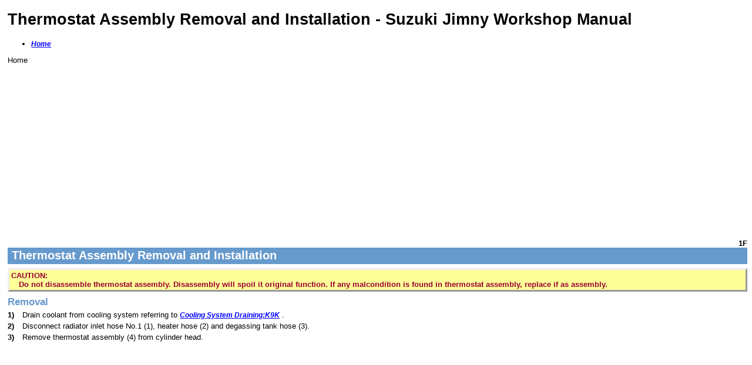

--- FILE ---
content_type: text/html; charset=UTF-8
request_url: http://suzukijimny.automotive-manuals.com/S8R70A1626008.html
body_size: 2757
content:
<!DOCTYPE html PUBLIC "-//W3C//DTD XHTML 1.0 Strict//EN" "http://www.w3.org/TR/xhtml1/DTD/xhtml1-strict.dtd">






<html xmlns="http://www.w3.org/1999/xhtml">
<head>
	<title>
Thermostat Assembly Removal and Installation
 - Suzuki Jimny Workshop Manual</title>
	<meta http-equiv="Content-Type" content="text/html; charset=UTF-8" />
    <link rel="stylesheet" type="text/css" href="http://honda.automotive-manuals.com/civic-2006-2009/style.css" media="screen" />
	<link rel="alternate" type="application/rss+xml" title="RSS 2.0" href="rss/" />
	
	<meta http-equiv="Content-Type" content="text/html; charset=utf-8"><title>S8R70A1626008</title><link rel="stylesheet" href="../config/suzukimain_e.css" type="text/css"><script type="text/javascript">
var UI_lang = "";
</script><script type="text/javascript" src="../config/stdio.js"></script>
	<script async src="https://fundingchoicesmessages.google.com/i/pub-6314846913632332?ers=1" nonce="_tmXvgysL0S6JCQQcTJF8w"></script><script nonce="_tmXvgysL0S6JCQQcTJF8w">(function() {function signalGooglefcPresent() {if (!window.frames['googlefcPresent']) {if (document.body) {const iframe = document.createElement('iframe'); iframe.style = 'width: 0; height: 0; border: none; z-index: -1000; left: -1000px; top: -1000px;'; iframe.style.display = 'none'; iframe.name = 'googlefcPresent'; document.body.appendChild(iframe);} else {setTimeout(signalGooglefcPresent, 0);}}}signalGooglefcPresent();})();</script>
	
	<script async src="https://pagead2.googlesyndication.com/pagead/js/adsbygoogle.js"></script>
<script>
     (adsbygoogle = window.adsbygoogle || []).push({
          google_ad_client: "ca-pub-6314846913632332",
          enable_page_level_ads: true
     });
</script>

<!-- Matomo -->
<script type="text/javascript">
  var _paq = window._paq || [];
  /* tracker methods like "setCustomDimension" should be called before "trackPageView" */
  _paq.push(['trackPageView']);
  _paq.push(['enableLinkTracking']);
  (function() {
    var u="//stat.detroitmanuals.info/";
    _paq.push(['setTrackerUrl', u+'matomo.php']);
    _paq.push(['setSiteId', '21']);
    var d=document, g=d.createElement('script'), s=d.getElementsByTagName('script')[0];
    g.type='text/javascript'; g.async=true; g.defer=true; g.src=u+'matomo.js'; s.parentNode.insertBefore(g,s);
  })();
</script>
<!-- End Matomo Code -->
	
</head>
<body>
	<div id="wrap">
		<div id="logo">
			<h1>
Thermostat Assembly Removal and Installation
 - Suzuki Jimny Workshop Manual</h1>

			<h2></h2>
		</div>

		<ul id="menu">
			<li><a href="http://suzukijimny.automotive-manuals.com">Home</a></li>
			
		</ul>

		<div id="subheader">
			<div id="breadcrumbs">
			Home
			</div>
		</div>

		<div id="left">
          <div id="ads">



<script async src="https://pagead2.googlesyndication.com/pagead/js/adsbygoogle.js"></script>
<!-- autosize -->
<ins class="adsbygoogle"
     style="display:block"
     data-ad-client="ca-pub-6314846913632332"
     data-ad-slot="9262407702"
     data-ad-format="auto"
     data-full-width-responsive="true"></ins>
<script>
(adsbygoogle = window.adsbygoogle || []).push({});
</script>
          
          
          
          </div>
		  <h2></h2>
		  
		  
		  <!DOCTYPE html PUBLIC "-//W3C//DTD HTML 4.0 Transitional//EN" "http://www.w3.org/TR/REC-html40/loose.dtd">
<html><body><div class="servinfo" id="S8R70A1626008"><div class="scnbr">1F</div><div class="title">
Thermostat Assembly Removal and Installation
</div><div class="caution">CAUTION:<div style="margin-left:1em;"><div class="ptxt">
Do not disassemble thermostat assembly. Disassembly will spoil it original function. If any malcondition is found in thermostat assembly, replace if as assembly.
</div>
</div>
</div><div class="servinfosub" id="S8R70A1626008001"><div class="title">
Removal
</div><div class="s1">
<span class="s1num">1)</span>
Drain coolant from cooling system referring to 
<a href="http://suzukijimny.automotive-manuals.com/S8R70A1626004.html">Cooling System Draining:K9K</a>
.
</div><div class="s1">
<span class="s1num">2)</span>
Disconnect radiator inlet hose No.1 (1), heater hose (2) and degassing tank hose (3).
</div><div class="s1">
<span class="s1num">3)</span>
Remove thermostat assembly (4) from cylinder head.
<div class="fig" style="margin-left:-25px;">
<div style=""><object classid="clsid:D27CDB6E-AE6D-11cf-96B8-444553540000" height="185px" width="294px"><param name="movie" value="../image/I4SN0A/I4SN0A162010.swf"><param name="quality" value="high"><embed src="../image/I4SN0A/I4SN0A162010.swf" quality="high" type="application/x-shockwave-flash" height="185px" width="294px"></embed></object></div>
<div style="text-align: center;"><a href="javascript:%20expandImage('../image/I4SN0A/I4SN0A162010.swf','swf')"><img class="expandicon" src="../icon/zoom.gif" width="30px" title="Expand image" border="0"></a></div>
</div>
</div>
</div><div class="servinfosub" id="S8R70A1626008002"><div class="title">
Installation
</div><div class="s1">
<span class="s1num">1)</span>
Install thermostat assembly (1) to cylinder head with new O-ring. 
<br>
Then, tighten thermostat assembly bolts to specified torque.
<div class="torque">
<div class="title">Tightening torque</div>
<a name="T1F208" id="T1F208" href="http://suzukijimny.automotive-manuals.com/.html"></a>
Thermostat assembly bolt
  (
a
): 
10
 N&middot;m (
1.0
 kg-m, 
7.5
 lb-ft)</div>
</div><div class="s1">
<span class="s1num">2)</span>
Connect radiator inlet hose No.1 (2), heater hose (3) and degassing tank hose (4).
<div class="fig" style="margin-left:-25px;">
<div style=""><object classid="clsid:D27CDB6E-AE6D-11cf-96B8-444553540000" height="185px" width="294px"><param name="movie" value="../image/I4SN0A/I4SN0A162011.swf"><param name="quality" value="high"><embed src="../image/I4SN0A/I4SN0A162011.swf" quality="high" type="application/x-shockwave-flash" height="185px" width="294px"></embed></object></div>
<div style="text-align: center;"><a href="javascript:%20expandImage('../image/I4SN0A/I4SN0A162011.swf','swf')"><img class="expandicon" src="../icon/zoom.gif" width="30px" title="Expand image" border="0"></a></div>
</div>
</div><div class="s1">
<span class="s1num">3)</span>
Refill cooling system with coolant referring to 
<a href="http://suzukijimny.automotive-manuals.com/S8R70A1626005.html">Cooling System Refill:K9K</a>
.
</div>
</div>
</div></body></html>
		  
		  
		  
		  

		</div>

	    <div id="right">
			<div class="box">

				<ul>
					<li><a href="http://suzukijimny.automotive-manuals.com" title="Home">Home</a></li>
					
				</ul>
			</div>

           <div class="box">



<script async src="https://pagead2.googlesyndication.com/pagead/js/adsbygoogle.js"></script>
<!-- autosize -->
<ins class="adsbygoogle"
     style="display:block"
     data-ad-client="ca-pub-6314846913632332"
     data-ad-slot="9262407702"
     data-ad-format="auto"
     data-full-width-responsive="true"></ins>
<script>
(adsbygoogle = window.adsbygoogle || []).push({});
</script>
	       </div>

	    </div>

		<div id="footer">
		
		</div>

	</div>
	
<!-- Default Statcounter code for Jimny http://Jimny -->
<script type="text/javascript">
var sc_project=12022085; 
var sc_invisible=1; 
var sc_security="e732b12d"; 
</script>
<script type="text/javascript"
src="https://www.statcounter.com/counter/counter.js"
async></script>
<noscript><div class="statcounter"><a title="Web Analytics"
href="https://statcounter.com/" target="_blank"><img
class="statcounter"
src="https://c.statcounter.com/12022085/0/e732b12d/1/"
alt="Web Analytics"></a></div></noscript>
<!-- End of Statcounter Code -->
	
	
</body>
</html>


--- FILE ---
content_type: text/html; charset=utf-8
request_url: https://www.google.com/recaptcha/api2/aframe
body_size: 268
content:
<!DOCTYPE HTML><html><head><meta http-equiv="content-type" content="text/html; charset=UTF-8"></head><body><script nonce="YLOs94DZCJZhh9na3GakHQ">/** Anti-fraud and anti-abuse applications only. See google.com/recaptcha */ try{var clients={'sodar':'https://pagead2.googlesyndication.com/pagead/sodar?'};window.addEventListener("message",function(a){try{if(a.source===window.parent){var b=JSON.parse(a.data);var c=clients[b['id']];if(c){var d=document.createElement('img');d.src=c+b['params']+'&rc='+(localStorage.getItem("rc::a")?sessionStorage.getItem("rc::b"):"");window.document.body.appendChild(d);sessionStorage.setItem("rc::e",parseInt(sessionStorage.getItem("rc::e")||0)+1);localStorage.setItem("rc::h",'1769106406344');}}}catch(b){}});window.parent.postMessage("_grecaptcha_ready", "*");}catch(b){}</script></body></html>

--- FILE ---
content_type: application/javascript; charset=utf-8
request_url: https://fundingchoicesmessages.google.com/f/AGSKWxWe3azAfo4WFQwwIyLKIxhBNMyYiwn7eR85Tpi0I79m3WQIYiHSlvZK9DftRwcJx0x7-IOLpnChguNcRdagcGdYbBSRSgG9YxIqTpOW1g3rzBR-ZwkKyLlGCQliHx1pXxDQMhL9XonGBBZeUnbtmrdXxGwP4PlRw47n6tNo01Q2_nwJI7KBT9dICuxp/_/adcentral./europixads.-advertisement/script.&adpageurl=.ads.controller.
body_size: -1291
content:
window['ccd9dc94-57c9-473a-aab5-4754d2180770'] = true;